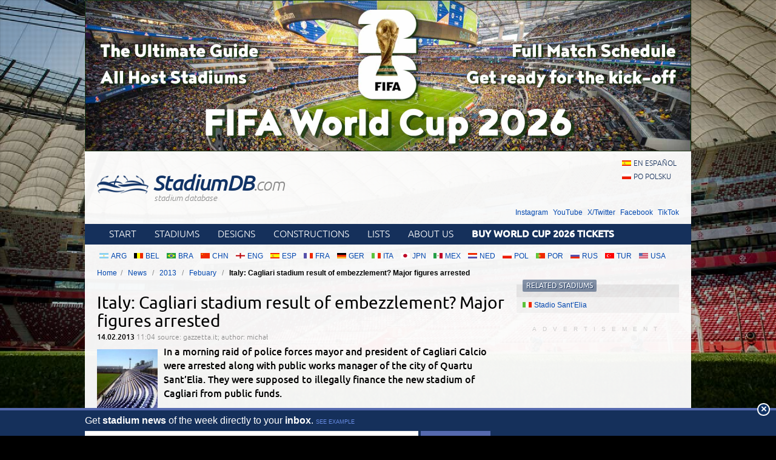

--- FILE ---
content_type: text/html; charset=utf-8
request_url: https://www.google.com/recaptcha/api2/aframe
body_size: 267
content:
<!DOCTYPE HTML><html><head><meta http-equiv="content-type" content="text/html; charset=UTF-8"></head><body><script nonce="qGyH8OGll9uwJT_nWfz0CQ">/** Anti-fraud and anti-abuse applications only. See google.com/recaptcha */ try{var clients={'sodar':'https://pagead2.googlesyndication.com/pagead/sodar?'};window.addEventListener("message",function(a){try{if(a.source===window.parent){var b=JSON.parse(a.data);var c=clients[b['id']];if(c){var d=document.createElement('img');d.src=c+b['params']+'&rc='+(localStorage.getItem("rc::a")?sessionStorage.getItem("rc::b"):"");window.document.body.appendChild(d);sessionStorage.setItem("rc::e",parseInt(sessionStorage.getItem("rc::e")||0)+1);localStorage.setItem("rc::h",'1768699275198');}}}catch(b){}});window.parent.postMessage("_grecaptcha_ready", "*");}catch(b){}</script></body></html>